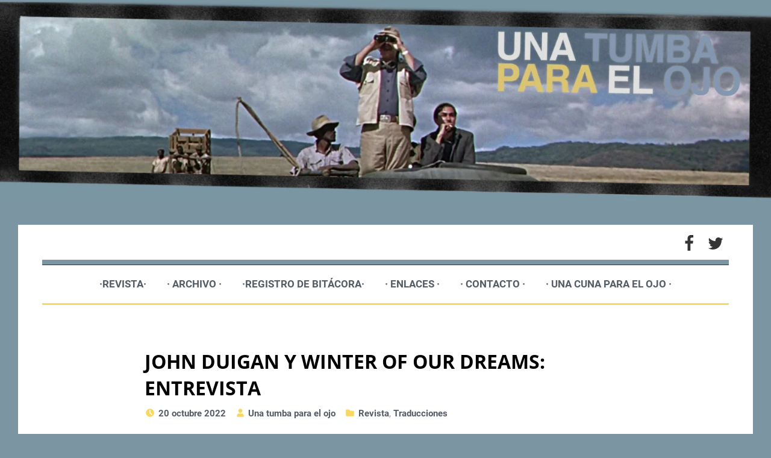

--- FILE ---
content_type: text/html; charset=UTF-8
request_url: https://unatumbaparaelojo.com/?tag=dimboola
body_size: 24262
content:
<!DOCTYPE html>
<html lang="es">

<head>
<meta charset="UTF-8">
<meta name="viewport" content="width=device-width, initial-scale=1">
<link rel="profile" href="http://gmpg.org/xfn/11">

<title>Dimboola &#8211; UNA TUMBA PARA EL OJO</title>
<meta name='robots' content='max-image-preview:large' />
<link rel='dns-prefetch' href='//www.googletagmanager.com' />
<link rel="alternate" type="application/rss+xml" title="UNA TUMBA PARA EL OJO &raquo; Feed" href="https://unatumbaparaelojo.com/?feed=rss2" />
<link rel="alternate" type="application/rss+xml" title="UNA TUMBA PARA EL OJO &raquo; Feed de los comentarios" href="https://unatumbaparaelojo.com/?feed=comments-rss2" />
<link rel="alternate" type="application/rss+xml" title="UNA TUMBA PARA EL OJO &raquo; Etiqueta Dimboola del feed" href="https://unatumbaparaelojo.com/?feed=rss2&#038;tag=dimboola" />
<script type="text/javascript">
/* <![CDATA[ */
window._wpemojiSettings = {"baseUrl":"https:\/\/s.w.org\/images\/core\/emoji\/15.0.3\/72x72\/","ext":".png","svgUrl":"https:\/\/s.w.org\/images\/core\/emoji\/15.0.3\/svg\/","svgExt":".svg","source":{"concatemoji":"https:\/\/unatumbaparaelojo.com\/wp-includes\/js\/wp-emoji-release.min.js?ver=6.6.4"}};
/*! This file is auto-generated */
!function(i,n){var o,s,e;function c(e){try{var t={supportTests:e,timestamp:(new Date).valueOf()};sessionStorage.setItem(o,JSON.stringify(t))}catch(e){}}function p(e,t,n){e.clearRect(0,0,e.canvas.width,e.canvas.height),e.fillText(t,0,0);var t=new Uint32Array(e.getImageData(0,0,e.canvas.width,e.canvas.height).data),r=(e.clearRect(0,0,e.canvas.width,e.canvas.height),e.fillText(n,0,0),new Uint32Array(e.getImageData(0,0,e.canvas.width,e.canvas.height).data));return t.every(function(e,t){return e===r[t]})}function u(e,t,n){switch(t){case"flag":return n(e,"\ud83c\udff3\ufe0f\u200d\u26a7\ufe0f","\ud83c\udff3\ufe0f\u200b\u26a7\ufe0f")?!1:!n(e,"\ud83c\uddfa\ud83c\uddf3","\ud83c\uddfa\u200b\ud83c\uddf3")&&!n(e,"\ud83c\udff4\udb40\udc67\udb40\udc62\udb40\udc65\udb40\udc6e\udb40\udc67\udb40\udc7f","\ud83c\udff4\u200b\udb40\udc67\u200b\udb40\udc62\u200b\udb40\udc65\u200b\udb40\udc6e\u200b\udb40\udc67\u200b\udb40\udc7f");case"emoji":return!n(e,"\ud83d\udc26\u200d\u2b1b","\ud83d\udc26\u200b\u2b1b")}return!1}function f(e,t,n){var r="undefined"!=typeof WorkerGlobalScope&&self instanceof WorkerGlobalScope?new OffscreenCanvas(300,150):i.createElement("canvas"),a=r.getContext("2d",{willReadFrequently:!0}),o=(a.textBaseline="top",a.font="600 32px Arial",{});return e.forEach(function(e){o[e]=t(a,e,n)}),o}function t(e){var t=i.createElement("script");t.src=e,t.defer=!0,i.head.appendChild(t)}"undefined"!=typeof Promise&&(o="wpEmojiSettingsSupports",s=["flag","emoji"],n.supports={everything:!0,everythingExceptFlag:!0},e=new Promise(function(e){i.addEventListener("DOMContentLoaded",e,{once:!0})}),new Promise(function(t){var n=function(){try{var e=JSON.parse(sessionStorage.getItem(o));if("object"==typeof e&&"number"==typeof e.timestamp&&(new Date).valueOf()<e.timestamp+604800&&"object"==typeof e.supportTests)return e.supportTests}catch(e){}return null}();if(!n){if("undefined"!=typeof Worker&&"undefined"!=typeof OffscreenCanvas&&"undefined"!=typeof URL&&URL.createObjectURL&&"undefined"!=typeof Blob)try{var e="postMessage("+f.toString()+"("+[JSON.stringify(s),u.toString(),p.toString()].join(",")+"));",r=new Blob([e],{type:"text/javascript"}),a=new Worker(URL.createObjectURL(r),{name:"wpTestEmojiSupports"});return void(a.onmessage=function(e){c(n=e.data),a.terminate(),t(n)})}catch(e){}c(n=f(s,u,p))}t(n)}).then(function(e){for(var t in e)n.supports[t]=e[t],n.supports.everything=n.supports.everything&&n.supports[t],"flag"!==t&&(n.supports.everythingExceptFlag=n.supports.everythingExceptFlag&&n.supports[t]);n.supports.everythingExceptFlag=n.supports.everythingExceptFlag&&!n.supports.flag,n.DOMReady=!1,n.readyCallback=function(){n.DOMReady=!0}}).then(function(){return e}).then(function(){var e;n.supports.everything||(n.readyCallback(),(e=n.source||{}).concatemoji?t(e.concatemoji):e.wpemoji&&e.twemoji&&(t(e.twemoji),t(e.wpemoji)))}))}((window,document),window._wpemojiSettings);
/* ]]> */
</script>

<link rel='stylesheet' id='mercia-custom-fonts-css' href='https://unatumbaparaelojo.com/wp-content/themes/mercia/assets/css/custom-fonts.css?ver=20180413' type='text/css' media='all' />
<style id='wp-emoji-styles-inline-css' type='text/css'>

	img.wp-smiley, img.emoji {
		display: inline !important;
		border: none !important;
		box-shadow: none !important;
		height: 1em !important;
		width: 1em !important;
		margin: 0 0.07em !important;
		vertical-align: -0.1em !important;
		background: none !important;
		padding: 0 !important;
	}
</style>
<link rel='stylesheet' id='wp-block-library-css' href='https://unatumbaparaelojo.com/wp-includes/css/dist/block-library/style.min.css?ver=6.6.4' type='text/css' media='all' />
<style id='classic-theme-styles-inline-css' type='text/css'>
/*! This file is auto-generated */
.wp-block-button__link{color:#fff;background-color:#32373c;border-radius:9999px;box-shadow:none;text-decoration:none;padding:calc(.667em + 2px) calc(1.333em + 2px);font-size:1.125em}.wp-block-file__button{background:#32373c;color:#fff;text-decoration:none}
</style>
<style id='global-styles-inline-css' type='text/css'>
:root{--wp--preset--aspect-ratio--square: 1;--wp--preset--aspect-ratio--4-3: 4/3;--wp--preset--aspect-ratio--3-4: 3/4;--wp--preset--aspect-ratio--3-2: 3/2;--wp--preset--aspect-ratio--2-3: 2/3;--wp--preset--aspect-ratio--16-9: 16/9;--wp--preset--aspect-ratio--9-16: 9/16;--wp--preset--color--black: #353535;--wp--preset--color--cyan-bluish-gray: #abb8c3;--wp--preset--color--white: #ffffff;--wp--preset--color--pale-pink: #f78da7;--wp--preset--color--vivid-red: #cf2e2e;--wp--preset--color--luminous-vivid-orange: #ff6900;--wp--preset--color--luminous-vivid-amber: #fcb900;--wp--preset--color--light-green-cyan: #7bdcb5;--wp--preset--color--vivid-green-cyan: #00d084;--wp--preset--color--pale-cyan-blue: #8ed1fc;--wp--preset--color--vivid-cyan-blue: #0693e3;--wp--preset--color--vivid-purple: #9b51e0;--wp--preset--color--primary: #3377bb;--wp--preset--color--light-gray: #f0f0f0;--wp--preset--color--dark-gray: #777777;--wp--preset--gradient--vivid-cyan-blue-to-vivid-purple: linear-gradient(135deg,rgba(6,147,227,1) 0%,rgb(155,81,224) 100%);--wp--preset--gradient--light-green-cyan-to-vivid-green-cyan: linear-gradient(135deg,rgb(122,220,180) 0%,rgb(0,208,130) 100%);--wp--preset--gradient--luminous-vivid-amber-to-luminous-vivid-orange: linear-gradient(135deg,rgba(252,185,0,1) 0%,rgba(255,105,0,1) 100%);--wp--preset--gradient--luminous-vivid-orange-to-vivid-red: linear-gradient(135deg,rgba(255,105,0,1) 0%,rgb(207,46,46) 100%);--wp--preset--gradient--very-light-gray-to-cyan-bluish-gray: linear-gradient(135deg,rgb(238,238,238) 0%,rgb(169,184,195) 100%);--wp--preset--gradient--cool-to-warm-spectrum: linear-gradient(135deg,rgb(74,234,220) 0%,rgb(151,120,209) 20%,rgb(207,42,186) 40%,rgb(238,44,130) 60%,rgb(251,105,98) 80%,rgb(254,248,76) 100%);--wp--preset--gradient--blush-light-purple: linear-gradient(135deg,rgb(255,206,236) 0%,rgb(152,150,240) 100%);--wp--preset--gradient--blush-bordeaux: linear-gradient(135deg,rgb(254,205,165) 0%,rgb(254,45,45) 50%,rgb(107,0,62) 100%);--wp--preset--gradient--luminous-dusk: linear-gradient(135deg,rgb(255,203,112) 0%,rgb(199,81,192) 50%,rgb(65,88,208) 100%);--wp--preset--gradient--pale-ocean: linear-gradient(135deg,rgb(255,245,203) 0%,rgb(182,227,212) 50%,rgb(51,167,181) 100%);--wp--preset--gradient--electric-grass: linear-gradient(135deg,rgb(202,248,128) 0%,rgb(113,206,126) 100%);--wp--preset--gradient--midnight: linear-gradient(135deg,rgb(2,3,129) 0%,rgb(40,116,252) 100%);--wp--preset--font-size--small: 13px;--wp--preset--font-size--medium: 20px;--wp--preset--font-size--large: 36px;--wp--preset--font-size--x-large: 42px;--wp--preset--spacing--20: 0.44rem;--wp--preset--spacing--30: 0.67rem;--wp--preset--spacing--40: 1rem;--wp--preset--spacing--50: 1.5rem;--wp--preset--spacing--60: 2.25rem;--wp--preset--spacing--70: 3.38rem;--wp--preset--spacing--80: 5.06rem;--wp--preset--shadow--natural: 6px 6px 9px rgba(0, 0, 0, 0.2);--wp--preset--shadow--deep: 12px 12px 50px rgba(0, 0, 0, 0.4);--wp--preset--shadow--sharp: 6px 6px 0px rgba(0, 0, 0, 0.2);--wp--preset--shadow--outlined: 6px 6px 0px -3px rgba(255, 255, 255, 1), 6px 6px rgba(0, 0, 0, 1);--wp--preset--shadow--crisp: 6px 6px 0px rgba(0, 0, 0, 1);}:where(.is-layout-flex){gap: 0.5em;}:where(.is-layout-grid){gap: 0.5em;}body .is-layout-flex{display: flex;}.is-layout-flex{flex-wrap: wrap;align-items: center;}.is-layout-flex > :is(*, div){margin: 0;}body .is-layout-grid{display: grid;}.is-layout-grid > :is(*, div){margin: 0;}:where(.wp-block-columns.is-layout-flex){gap: 2em;}:where(.wp-block-columns.is-layout-grid){gap: 2em;}:where(.wp-block-post-template.is-layout-flex){gap: 1.25em;}:where(.wp-block-post-template.is-layout-grid){gap: 1.25em;}.has-black-color{color: var(--wp--preset--color--black) !important;}.has-cyan-bluish-gray-color{color: var(--wp--preset--color--cyan-bluish-gray) !important;}.has-white-color{color: var(--wp--preset--color--white) !important;}.has-pale-pink-color{color: var(--wp--preset--color--pale-pink) !important;}.has-vivid-red-color{color: var(--wp--preset--color--vivid-red) !important;}.has-luminous-vivid-orange-color{color: var(--wp--preset--color--luminous-vivid-orange) !important;}.has-luminous-vivid-amber-color{color: var(--wp--preset--color--luminous-vivid-amber) !important;}.has-light-green-cyan-color{color: var(--wp--preset--color--light-green-cyan) !important;}.has-vivid-green-cyan-color{color: var(--wp--preset--color--vivid-green-cyan) !important;}.has-pale-cyan-blue-color{color: var(--wp--preset--color--pale-cyan-blue) !important;}.has-vivid-cyan-blue-color{color: var(--wp--preset--color--vivid-cyan-blue) !important;}.has-vivid-purple-color{color: var(--wp--preset--color--vivid-purple) !important;}.has-black-background-color{background-color: var(--wp--preset--color--black) !important;}.has-cyan-bluish-gray-background-color{background-color: var(--wp--preset--color--cyan-bluish-gray) !important;}.has-white-background-color{background-color: var(--wp--preset--color--white) !important;}.has-pale-pink-background-color{background-color: var(--wp--preset--color--pale-pink) !important;}.has-vivid-red-background-color{background-color: var(--wp--preset--color--vivid-red) !important;}.has-luminous-vivid-orange-background-color{background-color: var(--wp--preset--color--luminous-vivid-orange) !important;}.has-luminous-vivid-amber-background-color{background-color: var(--wp--preset--color--luminous-vivid-amber) !important;}.has-light-green-cyan-background-color{background-color: var(--wp--preset--color--light-green-cyan) !important;}.has-vivid-green-cyan-background-color{background-color: var(--wp--preset--color--vivid-green-cyan) !important;}.has-pale-cyan-blue-background-color{background-color: var(--wp--preset--color--pale-cyan-blue) !important;}.has-vivid-cyan-blue-background-color{background-color: var(--wp--preset--color--vivid-cyan-blue) !important;}.has-vivid-purple-background-color{background-color: var(--wp--preset--color--vivid-purple) !important;}.has-black-border-color{border-color: var(--wp--preset--color--black) !important;}.has-cyan-bluish-gray-border-color{border-color: var(--wp--preset--color--cyan-bluish-gray) !important;}.has-white-border-color{border-color: var(--wp--preset--color--white) !important;}.has-pale-pink-border-color{border-color: var(--wp--preset--color--pale-pink) !important;}.has-vivid-red-border-color{border-color: var(--wp--preset--color--vivid-red) !important;}.has-luminous-vivid-orange-border-color{border-color: var(--wp--preset--color--luminous-vivid-orange) !important;}.has-luminous-vivid-amber-border-color{border-color: var(--wp--preset--color--luminous-vivid-amber) !important;}.has-light-green-cyan-border-color{border-color: var(--wp--preset--color--light-green-cyan) !important;}.has-vivid-green-cyan-border-color{border-color: var(--wp--preset--color--vivid-green-cyan) !important;}.has-pale-cyan-blue-border-color{border-color: var(--wp--preset--color--pale-cyan-blue) !important;}.has-vivid-cyan-blue-border-color{border-color: var(--wp--preset--color--vivid-cyan-blue) !important;}.has-vivid-purple-border-color{border-color: var(--wp--preset--color--vivid-purple) !important;}.has-vivid-cyan-blue-to-vivid-purple-gradient-background{background: var(--wp--preset--gradient--vivid-cyan-blue-to-vivid-purple) !important;}.has-light-green-cyan-to-vivid-green-cyan-gradient-background{background: var(--wp--preset--gradient--light-green-cyan-to-vivid-green-cyan) !important;}.has-luminous-vivid-amber-to-luminous-vivid-orange-gradient-background{background: var(--wp--preset--gradient--luminous-vivid-amber-to-luminous-vivid-orange) !important;}.has-luminous-vivid-orange-to-vivid-red-gradient-background{background: var(--wp--preset--gradient--luminous-vivid-orange-to-vivid-red) !important;}.has-very-light-gray-to-cyan-bluish-gray-gradient-background{background: var(--wp--preset--gradient--very-light-gray-to-cyan-bluish-gray) !important;}.has-cool-to-warm-spectrum-gradient-background{background: var(--wp--preset--gradient--cool-to-warm-spectrum) !important;}.has-blush-light-purple-gradient-background{background: var(--wp--preset--gradient--blush-light-purple) !important;}.has-blush-bordeaux-gradient-background{background: var(--wp--preset--gradient--blush-bordeaux) !important;}.has-luminous-dusk-gradient-background{background: var(--wp--preset--gradient--luminous-dusk) !important;}.has-pale-ocean-gradient-background{background: var(--wp--preset--gradient--pale-ocean) !important;}.has-electric-grass-gradient-background{background: var(--wp--preset--gradient--electric-grass) !important;}.has-midnight-gradient-background{background: var(--wp--preset--gradient--midnight) !important;}.has-small-font-size{font-size: var(--wp--preset--font-size--small) !important;}.has-medium-font-size{font-size: var(--wp--preset--font-size--medium) !important;}.has-large-font-size{font-size: var(--wp--preset--font-size--large) !important;}.has-x-large-font-size{font-size: var(--wp--preset--font-size--x-large) !important;}
:where(.wp-block-post-template.is-layout-flex){gap: 1.25em;}:where(.wp-block-post-template.is-layout-grid){gap: 1.25em;}
:where(.wp-block-columns.is-layout-flex){gap: 2em;}:where(.wp-block-columns.is-layout-grid){gap: 2em;}
:root :where(.wp-block-pullquote){font-size: 1.5em;line-height: 1.6;}
</style>
<link rel='stylesheet' id='email-subscribers-css' href='https://unatumbaparaelojo.com/wp-content/plugins/email-subscribers/lite/public/css/email-subscribers-public.css?ver=5.6.3' type='text/css' media='all' />
<link rel='stylesheet' id='wp-pagenavi-css' href='https://unatumbaparaelojo.com/wp-content/plugins/wp-pagenavi/pagenavi-css.css?ver=2.70' type='text/css' media='all' />
<link rel='stylesheet' id='tag-groups-css-frontend-structure-css' href='https://unatumbaparaelojo.com/wp-content/plugins/tag-groups/assets/css/jquery-ui.structure.min.css?ver=2.0.2' type='text/css' media='all' />
<link rel='stylesheet' id='tag-groups-css-frontend-theme-css' href='https://unatumbaparaelojo.com/wp-content/plugins/tag-groups/assets/css/delta/jquery-ui.theme.min.css?ver=2.0.2' type='text/css' media='all' />
<link rel='stylesheet' id='tag-groups-css-frontend-css' href='https://unatumbaparaelojo.com/wp-content/plugins/tag-groups/assets/css/frontend.css?ver=2.0.2' type='text/css' media='all' />
<link rel='stylesheet' id='mercia-stylesheet-css' href='https://unatumbaparaelojo.com/wp-content/themes/mercia/style.css?ver=1.5.4' type='text/css' media='all' />
<style id='mercia-stylesheet-inline-css' type='text/css'>
.site-title, .site-description, .type-post .entry-footer .post-navigation { position: absolute; clip: rect(1px, 1px, 1px, 1px); width: 1px; height: 1px; overflow: hidden; }
</style>
<script type="text/javascript" src="https://unatumbaparaelojo.com/wp-includes/js/jquery/jquery.min.js?ver=3.7.1" id="jquery-core-js"></script>
<script type="text/javascript" src="https://unatumbaparaelojo.com/wp-includes/js/jquery/jquery-migrate.min.js?ver=3.4.1" id="jquery-migrate-js"></script>
<script type="text/javascript" src="https://unatumbaparaelojo.com/wp-content/plugins/save-as-pdf/restpack.js?ver=6.6.4" id="restpack-js"></script>
<script type="text/javascript" src="https://unatumbaparaelojo.com/wp-content/plugins/tag-groups/assets/js/frontend.js?ver=2.0.2" id="tag-groups-js-frontend-js"></script>
<script type="text/javascript" id="wp-statistics-tracker-js-extra">
/* <![CDATA[ */
var WP_Statistics_Tracker_Object = {"hitRequestUrl":"https:\/\/unatumbaparaelojo.com\/index.php?rest_route=%2Fwp-statistics%2Fv2%2Fhit&wp_statistics_hit_rest=yes&track_all=0&current_page_type=post_tag&current_page_id=668&search_query&page_uri=Lz90YWc9ZGltYm9vbGE","keepOnlineRequestUrl":"https:\/\/unatumbaparaelojo.com\/index.php?rest_route=%2Fwp-statistics%2Fv2%2Fonline&wp_statistics_hit_rest=yes&track_all=0&current_page_type=post_tag&current_page_id=668&search_query&page_uri=Lz90YWc9ZGltYm9vbGE","option":{"dntEnabled":true,"cacheCompatibility":false}};
/* ]]> */
</script>
<script type="text/javascript" src="https://unatumbaparaelojo.com/wp-content/plugins/wp-statistics/assets/js/tracker.js?ver=6.6.4" id="wp-statistics-tracker-js"></script>
<script type="text/javascript" id="mercia-jquery-navigation-js-extra">
/* <![CDATA[ */
var mercia_menu_title = "<svg class=\"icon icon-menu\" aria-hidden=\"true\" role=\"img\"> <use xlink:href=\"https:\/\/unatumbaparaelojo.com\/wp-content\/themes\/mercia\/assets\/icons\/genericons-neue.svg#menu\"><\/use> <\/svg>Menu";
/* ]]> */
</script>
<script type="text/javascript" src="https://unatumbaparaelojo.com/wp-content/themes/mercia/assets/js/navigation.js?ver=20171005" id="mercia-jquery-navigation-js"></script>
<script type="text/javascript" src="https://unatumbaparaelojo.com/wp-content/themes/mercia/assets/js/svgxuse.min.js?ver=1.2.4" id="svgxuse-js"></script>

<!-- Fragmento de código de la etiqueta de Google (gtag.js) añadida por Site Kit -->

<!-- Fragmento de código de Google Analytics añadido por Site Kit -->
<script type="text/javascript" src="https://www.googletagmanager.com/gtag/js?id=G-HQ1Y18CK1R" id="google_gtagjs-js" async></script>
<script type="text/javascript" id="google_gtagjs-js-after">
/* <![CDATA[ */
window.dataLayer = window.dataLayer || [];function gtag(){dataLayer.push(arguments);}
gtag("set","linker",{"domains":["unatumbaparaelojo.com"]});
gtag("js", new Date());
gtag("set", "developer_id.dZTNiMT", true);
gtag("config", "G-HQ1Y18CK1R");
/* ]]> */
</script>

<!-- Finalizar fragmento de código de la etiqueta de Google (gtags.js) añadida por Site Kit -->
<link rel="https://api.w.org/" href="https://unatumbaparaelojo.com/index.php?rest_route=/" /><link rel="alternate" title="JSON" type="application/json" href="https://unatumbaparaelojo.com/index.php?rest_route=/wp/v2/tags/668" /><link rel="EditURI" type="application/rsd+xml" title="RSD" href="https://unatumbaparaelojo.com/xmlrpc.php?rsd" />
<meta name="generator" content="WordPress 6.6.4" />
<meta name="generator" content="Site Kit by Google 1.124.0" /><style type="text/css" id="simple-css-output">.entry-title a:link, .entry-title a:visited { color: #000000; text-decoration: none; font-size: xx-large;}.entry-title { margin: 1em 0 0.2em; padding: 0; color: #7b95a2; -ms-word-wrap: break-word; word-wrap: break-word; font-family: 'Open Sans', Tahoma, Arial; line-height: 1.4;}.elementor-kit-120 h2 { line-height: 1.4;}.post-content { margin-bottom: 8em;}body, button, input, select, textarea { color: #000000; font-size: 15px; font-size: 0.9375rem; font-family: 'Roboto', Tahoma, Arial; line-height: 1.75;}.primary-navigation-wrap { position: relative; border-top: 8px solid #7b95a2; border-bottom: 3px solid #f9d861;}@media (max-width: 290px) { .main-navigation-menu a { padding: 0.75em 0.25em;  }}.main-navigation-menu { position: relative; justify-content: center; display: -webkit-box !important; display: -ms-flexbox !important; display: flex !important; -ms-flex-flow: row wrap; flex-flow: row wrap; border-top: none;}.main-navigation-menu { display: none; margin: 0; padding: 0; width: 100%; color: #353535; border-top: 1px solid #353535; list-style: none; font-size: 17px; font-size: 1.0625rem; font-family: 'Roboto', Tahoma, Arial; -webkit-box-orient: horizontal; -webkit-box-direction: normal;}.main-navigation-menu a:link, .main-navigation-menu a:visited { color: #555d66; font-weight: bold; text-decoration: none;}.entry-meta a:link, .entry-meta a:visited { color: #555d66; font-weight: bold;}.entry-meta span .icon { margin: 0.2em 0.3em 0 0; width: 18px; height: 18px; vertical-align: top; fill: #f9d861;}a:link, a:visited { color: #bfa443; }.site-footer { border-top: 5px solid rgb(249, 216, 97);}.page-title {display: none; }.search-form .search-submit { position: absolute; top: 0; right: 0; bottom: 0; padding: 0.6em 0.8em; border: none; background: #7b95a2;}.search-form .search-submit:hover,.search-form .search-submit:active { background: #f9d861;}.main-navigation-toggle:hover,.main-navigation-toggle:active {display: none; }.main-navigation-toggle .icon {display: none; }.main-navigation-toggle:hover .icon,.main-navigation-toggle:active .icon{display: none; }.main-navigation-toggle {display: none; }.site-info.site-footer { border-top: 1px solid rgba(0,0,0,0.15); }.site-footer .site-info {padding: 1em 0; font-size: 80%; text-align: center;}body, button, input, select, textarea { color: #000000; font-size: 16px; font-family: 'Roboto', Tahoma, Arial; line-height: 1.75;}button,input[type="button"],input[type="reset"],input[type="submit"] { margin: 0; padding: 0.6em 1em; border: none; background: #7b95a2; color: #fff; text-decoration: none; font-weight: bold; font-size: 16px; font-size: 1rem;}div.tag-groups-tag-list-tags{ font-size: 1.5rem;}.header-main { padding: 0.3em 0;} a:hover { color: #7b95a2;}.mercia-social-menu .social-icons-menu li a:hover .icon { fill: #7b95a2;}.archive-title { margin: 0; padding: 0; color: #353535; text-transform: uppercase; -ms-word-wrap: break-word; word-wrap: break-word; font-weight: bold; font-size: 17px; font-size: 1.0625rem; font-family: 'Open Sans', Tahoma, Arial; line-height: 1.4; display: none;}</style><!-- Analytics by WP Statistics v14.4.4 - https://wp-statistics.com/ -->

<!-- Metaetiquetas de Google AdSense añadidas por Site Kit -->
<meta name="google-adsense-platform-account" content="ca-host-pub-2644536267352236">
<meta name="google-adsense-platform-domain" content="sitekit.withgoogle.com">
<!-- Acabar con las metaetiquetas de Google AdSense añadidas por Site Kit -->
<style type="text/css" id="custom-background-css">
body.custom-background { background-color: #7b95a2; }
</style>
	<link rel="icon" href="https://unatumbaparaelojo.com/wp-content/uploads/2020/11/una-tumba-para-el-ojo-perfil-150x150.jpg" sizes="32x32" />
<link rel="icon" href="https://unatumbaparaelojo.com/wp-content/uploads/2020/11/una-tumba-para-el-ojo-perfil-300x300.jpg" sizes="192x192" />
<link rel="apple-touch-icon" href="https://unatumbaparaelojo.com/wp-content/uploads/2020/11/una-tumba-para-el-ojo-perfil-300x300.jpg" />
<meta name="msapplication-TileImage" content="https://unatumbaparaelojo.com/wp-content/uploads/2020/11/una-tumba-para-el-ojo-perfil-300x300.jpg" />
		<style type="text/css" id="wp-custom-css">
			@media only screen and (max-width: 480px) {
    body {
        font-size: 80%;
    }
}

.no-sidebar .site-content .content-area, .page-template-template-centered .site-content .content-area {
    margin: 0 auto;
    padding: 0;
    max-width: 800px;
    width: 100%;
}		</style>
			
</head>

<body class="archive tag tag-dimboola tag-668 custom-background wp-embed-responsive no-sidebar elementor-default elementor-kit-120">

	<a class="skip-link screen-reader-text" href="#content">Skip to content</a>

	
			<div id="headimg" class="header-image">

				<a href="https://unatumbaparaelojo.com/">
					<img src="https://unatumbaparaelojo.com/wp-content/uploads/2023/04/cropped-Nuevo-banner-Hatari2.png.webp" srcset="https://unatumbaparaelojo.com/wp-content/uploads/2023/04/cropped-Nuevo-banner-Hatari2.png.webp 2559w, https://unatumbaparaelojo.com/wp-content/uploads/2023/04/cropped-Nuevo-banner-Hatari2-300x78.png.webp 300w, https://unatumbaparaelojo.com/wp-content/uploads/2023/04/cropped-Nuevo-banner-Hatari2-1024x266.png.webp 1024w, https://unatumbaparaelojo.com/wp-content/uploads/2023/04/cropped-Nuevo-banner-Hatari2-768x199.png.webp 768w, https://unatumbaparaelojo.com/wp-content/uploads/2023/04/cropped-Nuevo-banner-Hatari2-1536x399.png.webp 1536w, https://unatumbaparaelojo.com/wp-content/uploads/2023/04/cropped-Nuevo-banner-Hatari2-2048x531.png.webp 2048w" width="2559" height="664" alt="UNA TUMBA PARA EL OJO">
				</a>

			</div>

		
	<div id="page" class="hfeed site">

		
		<header id="masthead" class="site-header clearfix" role="banner">

			<div class="header-main container clearfix">

				<div id="logo" class="site-branding clearfix">

					
			<p class="site-title"><a href="https://unatumbaparaelojo.com/" rel="home">UNA TUMBA PARA EL OJO</a></p>

							
			<p class="site-description">Revista de cine y crítica</p>

		
				</div><!-- .site-branding -->

				
	<div id="header-social-icons" class="header-social-menu mercia-social-menu clearfix">

		<ul id="menu-redes-sociales" class="social-icons-menu"><li id="menu-item-960" class="menu-item menu-item-type-custom menu-item-object-custom menu-item-960"><a title="Facebook" target="_blank" rel="noopener" href="https://www.facebook.com/unatumbaparaelojo"><span class="screen-reader-text">Facebook</span><svg class="icon icon-facebook" aria-hidden="true" role="img"> <use xlink:href="https://unatumbaparaelojo.com/wp-content/themes/mercia/assets/icons/social-icons.svg#icon-facebook"></use> </svg></a></li>
<li id="menu-item-994" class="menu-item menu-item-type-custom menu-item-object-custom menu-item-994"><a title="Twitter" target="_blank" rel="noopener" href="https://twitter.com/una_ojo"><span class="screen-reader-text">Twitter</span><svg class="icon icon-twitter" aria-hidden="true" role="img"> <use xlink:href="https://unatumbaparaelojo.com/wp-content/themes/mercia/assets/icons/social-icons.svg#icon-twitter"></use> </svg></a></li>
</ul>
	</div>


			</div><!-- .header-main -->

			
<div id="main-navigation-wrap" class="primary-navigation-wrap">

	
	<nav id="main-navigation" class="primary-navigation navigation container clearfix" role="navigation">
		<ul id="menu-menu-principal" class="main-navigation-menu"><li id="menu-item-2815" class="menu-item menu-item-type-taxonomy menu-item-object-category menu-item-2815"><a title="Revista de cine UNA TUMBA PARA EL OJO" href="https://unatumbaparaelojo.com/?cat=367">·REVISTA·</a></li>
<li id="menu-item-30" class="menu-item menu-item-type-post_type menu-item-object-page menu-item-30"><a title="Archivador etiquetado de UNA TUMBA PARA EL OJO" href="https://unatumbaparaelojo.com/?page_id=17">· ARCHIVO ·</a></li>
<li id="menu-item-2816" class="menu-item menu-item-type-taxonomy menu-item-object-category menu-item-2816"><a title="Cine-diario de UNA TUMBA PARA EL OJO" href="https://unatumbaparaelojo.com/?cat=419">·REGISTRO DE BITÁCORA·</a></li>
<li id="menu-item-622" class="menu-item menu-item-type-post_type menu-item-object-page menu-item-622"><a title="Enlaces de interés" href="https://unatumbaparaelojo.com/?page_id=619">· ENLACES ·</a></li>
<li id="menu-item-29" class="menu-item menu-item-type-post_type menu-item-object-page menu-item-29"><a title="Contacta con UNA TUMBA PARA EL OJO" href="https://unatumbaparaelojo.com/?page_id=16">· CONTACTO ·</a></li>
<li id="menu-item-6388" class="menu-item menu-item-type-custom menu-item-object-custom menu-item-6388"><a href="https://unacunaparaelojo.com/">· UNA CUNA PARA EL OJO ·</a></li>
</ul>	</nav><!-- #main-navigation -->

</div>
		</header><!-- #masthead -->

		

	<div id="content" class="site-content container clearfix">

		<section id="primary" class="content-archive content-area">
			<main id="main" class="site-main" role="main">

			
				<header class="page-header">

					<h1 class="archive-title">Etiqueta: <span>Dimboola</span></h1>					
				</header><!-- .page-header -->

				<div class="post-wrapper">

				
<article id="post-4228" class="post-4228 post type-post status-publish format-standard hentry category-revista category-traducciones tag-dimboola tag-john-duigan tag-mouth-to-mouth tag-winter-of-our-dreams">

	
	<div class="post-content">

		<header class="entry-header">

			<h2 class="entry-title"><a href="https://unatumbaparaelojo.com/?p=4228" rel="bookmark">JOHN DUIGAN Y WINTER OF OUR DREAMS: ENTREVISTA</a></h2>
			<div class="entry-meta"><span class="meta-date"><svg class="icon icon-time" aria-hidden="true" role="img"> <use xlink:href="https://unatumbaparaelojo.com/wp-content/themes/mercia/assets/icons/genericons-neue.svg#time"></use> </svg><a href="https://unatumbaparaelojo.com/?p=4228" title="09:00" rel="bookmark"><time class="entry-date published updated" datetime="2022-10-20T09:00:50+00:00">20 octubre 2022</time></a></span><span class="meta-author"> <svg class="icon icon-user" aria-hidden="true" role="img"> <use xlink:href="https://unatumbaparaelojo.com/wp-content/themes/mercia/assets/icons/genericons-neue.svg#user"></use> </svg><span class="author vcard"><a class="url fn n" href="https://unatumbaparaelojo.com/?author=1" title="View all posts by Una tumba para el ojo" rel="author">Una tumba para el ojo</a></span></span><span class="meta-category"> <svg class="icon icon-category" aria-hidden="true" role="img"> <use xlink:href="https://unatumbaparaelojo.com/wp-content/themes/mercia/assets/icons/genericons-neue.svg#category"></use> </svg><a href="https://unatumbaparaelojo.com/?cat=367" rel="category">Revista</a>, <a href="https://unatumbaparaelojo.com/?cat=23" rel="category">Traducciones</a></span></div>
		</header><!-- .entry-header -->

		<div class="entry-content clearfix">
			<p><strong>ESPECIAL JOHN DUIGAN</strong></p>
<p><a href="https://unatumbaparaelojo.com/?p=3809">Lawn Dogs (1997)</a><br />
<a href="https://unatumbaparaelojo.com/?p=4203">Winter of Our Dreams (1981)</a><br />
<a href="https://unatumbaparaelojo.com/?p=4228">John Duigan y Winter of Our Dreams – Entrevista</a><br />
<a href="https://unatumbaparaelojo.com/?p=4356">Romero: Dos visiones</a><br />
<a href="https://unatumbaparaelojo.com/?p=4233">Careless Love (2012)</a></p>
<p align="justify"><strong>“John Duigan and <em>Winter of Our Dreams”</em></strong> (Scott Murray), en <em>Cinema Papers</em> (julio-agosto de 1981, nº 33, págs. 227-229 y 299).</p>
<figure id="attachment_4380" aria-describedby="caption-attachment-4380" style="width: 840px" class="wp-caption aligncenter"><img fetchpriority="high" decoding="async" src="https://unatumbaparaelojo.com/wp-content/uploads/2022/10/John-Duigan-y-Tom-Cowan-durante-el-rodaje-de-Mouth-to-Mouth-1024x563.jpg" alt="Tom-Cowan-junto-a-John-Duigan-durante-el-rodaje-de-Mouth-to-Mouth" width="840" height="462" class="size-large wp-image-4380" srcset="https://unatumbaparaelojo.com/wp-content/uploads/2022/10/John-Duigan-y-Tom-Cowan-durante-el-rodaje-de-Mouth-to-Mouth-1024x563.jpg 1024w, https://unatumbaparaelojo.com/wp-content/uploads/2022/10/John-Duigan-y-Tom-Cowan-durante-el-rodaje-de-Mouth-to-Mouth-300x165.jpg 300w, https://unatumbaparaelojo.com/wp-content/uploads/2022/10/John-Duigan-y-Tom-Cowan-durante-el-rodaje-de-Mouth-to-Mouth-768x422.jpg 768w, https://unatumbaparaelojo.com/wp-content/uploads/2022/10/John-Duigan-y-Tom-Cowan-durante-el-rodaje-de-Mouth-to-Mouth-1536x844.jpg 1536w, https://unatumbaparaelojo.com/wp-content/uploads/2022/10/John-Duigan-y-Tom-Cowan-durante-el-rodaje-de-Mouth-to-Mouth-2048x1125.jpg 2048w" sizes="(max-width: 840px) 100vw, 840px" /><figcaption id="caption-attachment-4380" class="wp-caption-text">Tom Cowan, director de fotografía, junto a John Duigan durante el rodaje de <em>Mouth to Mouth</em> (1978)</figcaption></figure>
<p>&nbsp;</p>
<p align="justify">El premiado director de <em>Mouth to Mouth</em> (1978) conversa con Scott Murray acerca de las decepciones de <em>Dimboola</em> (1979) y el éxito anticipado de su próximo proyecto, <em>Winter of Ours Dreams</em> (1981), protagonizado por Judy Davis y Bryan Brown.</p>
<p><strong><em><u>DIMBOOLA</em></u></em></strong></p>
<p align="justify"><strong>En retrospectiva, ¿cómo te sientes acerca de <em>Dimboola</em>?</strong></p>
<p align="justify"><em>Dimboola</em> confirmó en mí el deseo de trabajar en proyectos en los que escriba, o sobre los que tenga control final sobre el guion. Un problema importante con el filme fue que Jack Hibberd, el guionista, y yo teníamos conceptos diferentes. Habría sido mejor si alguien hubiese llegado y tomado control de la dirección, apegándose más al concepto de Jack, o si Jack liberase el control y yo lo hubiera hecho más mío. Comprensiblemente, como autor de la obra de teatro original, se resistió a hacer eso y terminamos haciendo concesiones.<br />
&nbsp;&nbsp;&nbsp;&nbsp;&nbsp;&nbsp;&nbsp;&nbsp;&nbsp;&nbsp;De todos modos, no comparto algunas de las reservas de los críticos acerca del filme. Siento que se acercaron a él con expectativas heredadas y no se permitieron aceptar las convenciones bajo las cuales operaba. Por ejemplo, fue ampliamente criticado por su teatralidad. Ciertamente, era <em>larger than life</em>, de la misma manera que las interpretaciones son a veces <em>larger than life </em>en filmes de ultramar, como aquellos de Federico Fellini. Pero eso era requerido por la escritura de Jack.<br />
&nbsp;&nbsp;&nbsp;&nbsp;&nbsp;&nbsp;&nbsp;&nbsp;&nbsp;&nbsp;Si tienes líneas como: “Australia se parece a dos nalgas geriátricas, es la grupa subterránea del mundo, como quien dice ─de ahí la pasión australiana por el filete”, no puedes hacer que se reciten naturalmente. Yo estaba pidiendo un nivel de interpretación elevada del reparto que coincidiera con el guion ─a los actores no se les debe culpar por cualquier exceso. De hecho, pienso que hubo unas cuantas grandes interpretaciones.</p>
<p align="justify"><strong>¿Crees que la percepción crítica errónea fue compartida con la audiencia?</strong></p>
<p align="justify">La reacción de la audiencia fue extremadamente positiva durante las proyecciones antes de su lanzamiento. La distribuidora, GUO, se encontraba optimista acerca de sus posibilidades.</p>
<p align="justify"><strong>Por lo tanto, ¿fueron los críticos los que influenciaron a la audiencia?</strong></p>
<p align="justify">Es una cuestión de grado. A ciertos filmes del extranjero les es dada una acumulación de publicidad tan gigante que triunfan independientemente de cómo los críticos reaccionen. A los filmes australianos que han tenido buenas recepciones críticas en el extranjero, por ejemplo, les ha ido casi invariablemente muy bien aquí.</p>
<p align="justify"><strong>¿Cuán difícil es para los cineastas australianos experimentar?</strong></p>
<p align="justify">Si estás haciendo algo radicalmente diferente, harías bien en airear el filme en festivales extranjeros para intentar acumular una buena reacción crítica antes de que el filme se estrene aquí. Esto luego señalaría a los críticos en la dirección correcta. También, el público es indudablemente impresionable por la aclamación extranjera.</p>
<p align="justify"><strong>Aparte de tu resolución de hacer tus propios guiones en el futuro, ¿qué más te llevaste de <em>Dimboola</em>?</strong></p>
<p align="justify">Cuando haces un filme que fracasa, necesitas intentar y separarte a ti mismo como persona del fracaso del filme en su conjunto. Como director del filme, legítimamente recibí mucha de la culpa. Ciertamente cometí un número de errores y cálculos erróneos que contribuyeron a su fracaso. Por otro lado, no te puedes tomar una paliza crítica como algo demasiado personal, de lo contrario, te convertirás en alguien amargado y paranoico bastante rápidamente. </p>
<p align="justify"><strong>¿Por qué te ha llevado tres años hacer un filme después de <em>Dimboola</em>?</strong></p>
<p align="justify">Lo intenté con un número de proyectos, algunos de los cuales estaba preparando ya antes de que se me acercasen para hacer <em>Dimboola</em>. Envié algunos guiones después de que <em>Dimboola </em>estuviera terminada, pero supongo que el filme fue dañino para su recepción.<br />
&nbsp;&nbsp;&nbsp;&nbsp;&nbsp;&nbsp;&nbsp;&nbsp;&nbsp;&nbsp;Generalmente, los guiones trataban sobre temas políticos. Uno de ellos versaba sobre la épica de la violencia como arma política en las democracias occidentales avanzadas. Contaba la historia de una mujer que había estado involucrada en grupos como la Fracción del Ejército Rojo en Alemania, y que había llegado a Australia con un pasaporte falso después de que su amante fuese asesinado cuando una bomba que estaban colocando explotó prematuramente.<br />
&nbsp;&nbsp;&nbsp;&nbsp;&nbsp;&nbsp;&nbsp;&nbsp;&nbsp;&nbsp;La mujer era alguien que ya no creía en la utilidad o la validez épica de esa especie de táctica en la circunstancia particular de una democracia occidental próspera. Por lo tanto, estaba abrumada por haber participado en una acción que ahora consideraba inmoral, pero que había resultado en la muerte de alguien a quien amaba. Sin embargo, a pesar de esto, todavía estaba buscando una forma alternativa de expresión política.<br />
&nbsp;&nbsp;&nbsp;&nbsp;&nbsp;&nbsp;&nbsp;&nbsp;&nbsp;&nbsp;Ese era un proyecto para el cual fui incapaz de conseguir dinero. Se lo envié a un conjunto de órganos fílmicos e hice un buen acopio de versiones.</p>
<p align="justify"><strong>¿Hay algún tipo de resistencia a la hora de hacer filmes sobre problemas políticos?</strong></p>
<p align="justify">Sí. No obstante, generalmente esta reticencia de los cuerpos del gobierno es expresada en términos tales como decir que el filme no es “comercialmente viable”. Pero había preparado el presupuesto a medida en una escala a lo <em>Mouth to Mouth</em>. Con ventas en Europa y un estreno moderado y ventas para televisión en Australia, habría recuperado el dinero. Así que no acepté ese argumento como legítimo.<br />
&nbsp;&nbsp;&nbsp;&nbsp;&nbsp;&nbsp;&nbsp;&nbsp;&nbsp;&nbsp;Tenía otro guion que trataba sobre una vivienda comunal luchando contra un concejo municipal que quería derribar un edificio en su calle. El edificio estaba siendo utilizado como un lugar de encuentro por un grupo de pensionistas y la juventud en el área como una sala de baile. Ese era otro filme de bajo presupuesto y también infructuoso a la hora de encontrar fondos.<br />
&nbsp;&nbsp;&nbsp;&nbsp;&nbsp;&nbsp;&nbsp;&nbsp;&nbsp;&nbsp;Luego, había un guion acerca del uranio que era un filme político más explícito. Hubo un periodo en que estaba desarrollando y escribiendo un conjunto de guiones. En total, presenté veinte solicitudes a varios cuerpos antes de que aceptasen <em>Winter of Our Dreams</em>.</p>
<p align="justify"><strong>Durante este periodo, dejaste Melbourne por Sídney. ¿Por qué este desplazamiento?</strong></p>
<p align="justify">Sentí que había estado viviendo en Melbourne el tiempo suficiente. Quería un cambio y pensé en Sidney porque me gusta la playa. Hay beneficios adicionales, por supuesto, como el hecho de que los laboratorios y la mayoría de los servicios de alquiler de equipo se encuentren en Sídney. Las localizaciones son también variadas y Sídney es una ciudad más fotogénica que Melbourne.</p>
<p align="justify"><strong>No sentiste ninguna presión como cineasta al desplazarte a Sídney porque es más el centro de la industria&#8230;</strong></p>
<p align="justify">Sí, probablemente fue así. La Australian Film Commission está aquí, y la New South Wales Film Corporation tiene un presupuesto mucho más grande que la Victorian Film Corporation. Esas cosas marcan una diferencia. También hay muchos más actores y técnicos aquí.<br />
&nbsp;&nbsp;&nbsp;&nbsp;&nbsp;&nbsp;&nbsp;&nbsp;&nbsp;&nbsp;Creo que habrá una tendencia a centralizar en Sídney. En la mayoría de los países probablemente hay solo un gran centro de filmación. En EUA, la mayoría tiene lugar en Los Ángeles, aunque una cierta cantidad ocurre en Nueva York.</p>
<p align="justify"><strong><em><u>WINTER OF OUR DREAMS</u></em></strong></p>
<figure id="attachment_4383" aria-describedby="caption-attachment-4383" style="width: 1200px" class="wp-caption aligncenter"><img decoding="async" src="https://unatumbaparaelojo.com/wp-content/uploads/2022/10/John-Duigan-junto-a-Judy-Davis-durante-el-rodaje-de-Winter-of-Our-Dreams-1981.jpg.webp" alt="John-Duigan-junto-a-Judy-Davis-durante-el-rodaje-de-Winter-of-Our-Dreams-(1981)" width="1200" height="792" class="size-full wp-image-4383" srcset="https://unatumbaparaelojo.com/wp-content/uploads/2022/10/John-Duigan-junto-a-Judy-Davis-durante-el-rodaje-de-Winter-of-Our-Dreams-1981.jpg.webp 1200w, https://unatumbaparaelojo.com/wp-content/uploads/2022/10/John-Duigan-junto-a-Judy-Davis-durante-el-rodaje-de-Winter-of-Our-Dreams-1981-300x198.jpg.webp 300w, https://unatumbaparaelojo.com/wp-content/uploads/2022/10/John-Duigan-junto-a-Judy-Davis-durante-el-rodaje-de-Winter-of-Our-Dreams-1981-1024x676.jpg.webp 1024w, https://unatumbaparaelojo.com/wp-content/uploads/2022/10/John-Duigan-junto-a-Judy-Davis-durante-el-rodaje-de-Winter-of-Our-Dreams-1981-768x507.jpg.webp 768w" sizes="(max-width: 1200px) 100vw, 1200px" /><figcaption id="caption-attachment-4383" class="wp-caption-text">John Duigan junto a Judy Davis durante el rodaje de <em>Winter of Our Dreams</em> (1981)</figcaption></figure>
<p align="justify"><strong>¿Sobre qué trata <em>Winter of Our Dreams</em>?</strong></p>
<p align="justify">Trata acerca de la relación entre una prostituta y el propietario de una tienda de libros especializada, cuyas vidas se juntan por el suicidio de Lisa, una amiga mutua. El propietario de la tienda, Rob (Bryan Brown), era un líder estudiantil radical en los tardíos sesenta. Y Lisa, su novia durante aquellos días.<br />
&nbsp;&nbsp;&nbsp;&nbsp;&nbsp;&nbsp;&nbsp;&nbsp;&nbsp;&nbsp;En el curso de sus investigaciones, él conoce a Lou, una prostituta de Kings Cross, interpretada por Judy Davis. Lou había sido más o menos adoptada por Lisa en los últimos años de su vida, Lisa viendo en Lou a alguien que estaba siguiendo sus pasos.<br />
&nbsp;&nbsp;&nbsp;&nbsp;&nbsp;&nbsp;&nbsp;&nbsp;&nbsp;&nbsp;El filme entonces sigue la relación entre Rob y Lou y contrasta sus modos de vida. Lou tiene el diario que Lisa mantuvo de su relación con Rob diez años antes. Cuanto más lo lee Lou, más se identifica con Lisa y más su relación con Rob empieza a paralelizar la relación anterior. Rob es entonces confrontado indirectamente por las memorias de Lisa y el tipo de persona que era diez años atrás.<br />
&nbsp;&nbsp;&nbsp;&nbsp;&nbsp;&nbsp;&nbsp;&nbsp;&nbsp;&nbsp;En realidad, <em>Winter of Our Dreams </em>deriva de algunos de esos guiones tempranos. El personaje masculino, por ejemplo, está indirectamente relacionado con uno de los personajes en el guion del terrorismo. La cosa obtuvo un avance en otro guion que estaba escribiendo. Decidí que el personaje femenino principal debería morir al principio del filme, y que su presencia, o mejor dicho su muerte, sería el gatillo para los sucesos que luego acaecerían.</p>
<p align="justify"><strong>Parece haber una continuidad de caracterización en tu obra. Algunas personas, por ejemplo, ven en la Lou de <em>Winter of Our Dreams</em> muchas similitudes con la Carrie de <em>Mouth to Mouth</em>. ¿Es esta continuidad intencional?</strong></p>
<p align="justify">Ambas son <em>outsiders</em> viviendo en el borde de la sociedad, pero por lo demás la similitud entre ellas se traduce solamente en términos de cómo se ganan la vida. Carrie estaba empezando a trabajar en salones de masaje en <em>Mouth to Mouth </em>─aunque esa era una parte pequeña del lienzo del filme─ y Lou es una prostituta. Así, hay esa conexión ocupacional.<br />
&nbsp;&nbsp;&nbsp;&nbsp;&nbsp;&nbsp;&nbsp;&nbsp;&nbsp;&nbsp;Pero en términos de sus personajes, pienso que son bastante diferentes. Carrie tenía un sentido más fuerte de autopreservación y autorientación. Lou es más un mosaico de partes y piezas de comportamiento que ella ha observado en gente que le ha impresionado. Ella solda estos elementos en un todo amorfo y fluctuante. Carrie es más consistente y más dirigida por sus ambiciones. Acabaría de modo muy diferente a Lou, simplemente en términos del tipo de persona que es.</p>
<p align="justify"><strong>En el guion de <em>Winter of Our Dreams</em>, las fuerzas sociales, políticas y económicas tienen menos influencia en los personajes que en tus otros filmes. Pareces más preocupado por la interacción personal…</strong></p>
<p align="justify">El comentario político en cines y libros puede tomar una variedad de formas. El guion que escribí acerca de la terrorista era obviamente bastante manifiesto en su acercamiento político. Este filme no lo veo menos político, aunque opere de una manera diferente.<br />
&nbsp;&nbsp;&nbsp;&nbsp;&nbsp;&nbsp;&nbsp;&nbsp;&nbsp;&nbsp;Lo que en parte estoy haciendo aquí es intentar examinar a miembros representativos de una generación que una vez fueron presuntamente radicales o que alguna vez prestaron compromisos de boquilla a ideas radicales, y ver hacia dónde se han dirigido. Por sus varias ventajas, tienen el mayor potencial para generar cambio social. Así que aunque el acercamiento es más indirecto no es menos político.</p>
<p align="justify"><strong>Hay mucho debate hoy en día acerca de si los radicales de los sesenta “se vendieron” o se dieron cuenta de que muchas de sus energías habían sido extraviadas, ya sea ideológicamente o pragmáticamente. Tu guion no parece tomar una postura firme…</strong></p>
<p align="justify">Es demasiado fácil decir simplemente que la gente que asistía a las moratorias se ha vendido. El tipo de impulso que una sociedad como la nuestra tiene hace que sea muy complicado evaluarlo con precisión para la gente dentro de él. Es difícil distanciarse uno mismo lo suficiente para hacer balance de lo que uno está haciendo con su propia vida. De un modo, los acontecimientos del filme hacen que Rob haga justo esto: es sucintamente dislocado de la corriente principal de su vida y vislumbra su dirección. Hay una gran diversidad de presiones involucradas, y sería demasiado simple condenarle de entrada.<br />
&nbsp;&nbsp;&nbsp;&nbsp;&nbsp;&nbsp;&nbsp;&nbsp;&nbsp;&nbsp;Con Rob y Gretel, he intentado dibujar a gente que reflejara parte de la diversidad de influencias y presiones que han ocurrido en los pasados diez años. Es muy importante que a la audiencia les gusten, y que sean conscientes de que esta gente es compleja, sensible  y comprometida a su manera. Simplemente su compromiso, en cierto sentido, se ha desplazado.<br />
&nbsp;&nbsp;&nbsp;&nbsp;&nbsp;&nbsp;&nbsp;&nbsp;&nbsp;&nbsp;Si el filme funciona correctamente, debería haber un cambio gradual en las simpatías de la audiencia hacia Lou. Pero si es demasiado grande, el resto del filme colapsará.</p>
<p align="justify"><strong>Hay una escena que me parece que resume el tono del guion, y es cuando una chavala de dieciocho años está leyendo un libro caro en la librería de Rob y se queja acerca del precio con la esperanza de que él pueda rebajarlo: no lo hace. Diez años atrás, no obstante, si él hubiera estado en la posición de la chica, probablemente habría tirado el libro al propietario de la tienda…</strong></p>
<p align="justify">Espero, por la manera en que los personajes han sido esbozados y la manera en que están interpretados, que la ironía de este tipo de comportamiento sea evidente para la audiencia sin necesidad de señalárselo pesadamente. Del mismo modo, el comportamiento de Rob y Gretel está lleno de ironía.<br />
&nbsp;&nbsp;&nbsp;&nbsp;&nbsp;&nbsp;&nbsp;&nbsp;&nbsp;&nbsp;Hay muchos filmes que han sido bastante poco exitosos en la tarea de hacer críticas realmente reveladoras de la clase media. Es muy fácil parodiar a la clase media y hacerla parecer ridícula, pero creo que uno tiene más probabilidades de tocar a la gente si puedes hacer que se identifiquen con personajes empáticos que exhiban algunas de las contradicciones e ironías que vivimos. Una audiencia tiene bastante más espacio para la examinación personal si le permites involucrarse a sí misma con los personajes que le gustan. Al mismo tiempo, también puede descubrir debilidades.</p>
<p align="justify"><strong>Gretel y Rob tienen <em>affaires </em>independientes y son abiertos acerca de ello. Y, excepto por un instante de diálogo, esta situación no es cuestionada. ¿Cómo ves su relación?</strong></p>
<p align="justify">Quería representar a dos personas que estaban acometiendo esta decisión de trabajo y estilo de vida con razonable éxito. Se ha convertido, en un sentido, en una preocupación para ellos: es, por ejemplo, una parte más importante de su vida mental que cualquier cosa política. Elementos de envidia y malestar permanecen, no obstante.<br />
&nbsp;&nbsp;&nbsp;&nbsp;&nbsp;&nbsp;&nbsp;&nbsp;&nbsp;&nbsp;La gran diferencia entre Rob y Gretel es que Gretel es alguien que tiene una vida bastante exitosa y con metas específicas. Trabaja como una académica y le gusta su trabajo: tiene ambiciones que han sido cumplidas. Rob, por otra parte, no tiene tal trabajo gratificante. No parece particularmente interesado o entusiasmado llevando una librería.<br />
&nbsp;&nbsp;&nbsp;&nbsp;&nbsp;&nbsp;&nbsp;&nbsp;&nbsp;&nbsp;Al mismo tiempo, la relación de Rob con Lou revive las memorias del tipo de dirección que pudiera haber tomado si hubiera tomado decisiones diferentes cuando estaba involucrado con Lisa. Ahora Rob ha optado por un estilo de vida diferente, con su acercamiento al mundo cerebral y racional. Pero esto se apoya bastante incómodamente con la persona más emocional, intuitiva, que todavía recuerda de sus días universitarios, y que puede sentir aún dentro. Y cuanto más se identifica Lou con Lisa, más Rob es confrontado por aquellos elementos de su personalidad que ha puesto en una cámara frigorífica.</p>
<p align="justify"><strong>Cerca del final, después de que Rob se haya echado atrás en su almuerzo con Lou, Rob le dice a Gretel: “Creo que es bueno que no se haya acercado demasiado”. Interpreté eso tanto como un comentario acerca de los peligros de la relación de Gretel y Rob ─i.e. de aislarse uno mismo de los otros─ tanto como sobre Rob cerrando una puerta a un pasado incómodo…</strong> </p>
<p align="justify">Es ambas cosas. Rob en gran medida está tomando una decisión optando por una continuación de su estilo de vida presente y optando por una manera más seca de relacionarse con el mundo. Pero obviamente es golpeado en las tripas al ver a Lou desintegrándose enfrente suya. Uno podría igualmente especular que él, después de todos estos sucesos, tal vez elegiría tomar una dirección bastante diferente.</p>
<p align="justify"><strong>La desintegración de Lou es tan fuerte que uno espera continuamente su final del mismo modo que el de Lisa… </strong></p>
<p align="justify">Bueno, puede serlo. La imagen que cierra el filme ata los elementos particulares y generales de una gran parte de la temática del mismo. Lou es vista en conjunción con este tipo de gente manifestándose contra el uranio. No tiene una comprensión real de lo que son, pero la canción que algunos de ellos están cantando parece hablarle directamente, aunque para los manifestantes es una canción acerca de la escritura y el cambio, y para los intelectuales inflexibles, quizá, está expresando algún tipo de “mensaje” amorfo naif.<br />
&nbsp;&nbsp;&nbsp;&nbsp;&nbsp;&nbsp;&nbsp;&nbsp;&nbsp;&nbsp;Pero el pequeño grupo de manifestantes lo <em>están </em>intentando y de todos modos, por muy cínico que sea uno de sus efectos posibles, el intento en sí mismo es importante. Para Lou, hay una sensación de pérdida personal ─de Lisa y Rob─ pero igualmente, está la pérdida del idealismo que Lisa sintió ─ella fue a la manifestación el día que se suicidó─ y que Rob ha reconocido en su escena final. En lo que respecta a lo que ocurrirá con Lou, está totalmente al filo de una navaja, aunque hay algo positivo en verla con el grupo.</p>
<p align="justify"><strong>También veo una tristeza en el hecho de que ella esté allí como parte del grupo. A través de la historia, uno está esperando por una resolución en un nivel de relación personal. Así que, aunque encontrando su unión al grupo positiva, de alguna manera también significa un fracaso a un nivel personal…</strong></p>
<p align="justify">Lou es alguien que, por contraste con Rob y Gretel, opera a un nivel espontáneo y vulnerable emocionalmente. Está totalmente a la merced de un mundo que opera racionalmente y que está reduciendo cada vez más la piedad que muestra por la gente que no juega, o no puede jugar, en ese juego.</p>
<p align="justify"><strong>Así que, a pesar de los movimientos de los años sesenta y setenta, ¿piensas que cada vez es más difícil para gente como Lou?&#8230;</strong></p>
<p align="justify">La polaridad teniendo lugar en Occidente se está incrementado. A nivel de titular está indicado en el giro a la derecha, con la elección de gente como Margaret Thatcher o Ronald Reagan. Está emergiendo un ambiente despiadado y un acercamiento bastante agresivamente autocentrado por aquellos que tienen el poder y aquellos que están en el trabajo.</p>
<p align="justify"><strong>También es verdad que este autocentramiento creciente ha conducido a un compromiso disminuido con los otros, una falta de voluntad para comprometerse por el bien de los demás en una relación…</strong></p>
<p align="justify">Sí. Una de las cosas que ocurrieron en los sesenta fue el muy fuerte énfasis en el individuo contribuyendo al cambio social a través de actividades grupales. En los setenta la gente se volvió cada vez más preocupada por asuntos personales, como la salud y la sexualidad individual, y la exploración de religiones esotéricas. Era la época de explorar y construir tu pequeño mundo: obtener una parcela de tierra y todo lo demás.<br />
&nbsp;&nbsp;&nbsp;&nbsp;&nbsp;&nbsp;&nbsp;&nbsp;&nbsp;&nbsp;Aliado con esto, estaba un sentimiento de que las cosas se habían hecho tan grandes que los individuos no podían afectar ya a la manera en la que las cosas estaban sucediéndose. Más y más, oyes a la gente hablar en cenas festivas acerca de la inevitabilidad de un conflicto nuclear. Eso es sintomático no tanto de cinismo como de un sentimiento de que las actividades y acciones de los años sesenta fueron bastante naif en la cara de la enormidad de los problemas, y la maquinaria que está allá afuera.<br />
&nbsp;&nbsp;&nbsp;&nbsp;&nbsp;&nbsp;&nbsp;&nbsp;&nbsp;&nbsp;Hay muchas referencias a este tipo de asuntos esparcidas dentro del filme.</p>
<p align="justify"><strong>Como estas referencias permanecen en el fondo, ¿existe un peligro de la gente simplemente viéndolas como detalles introductorios de escenas y no algo de mayor relevancia?</strong></p>
<p align="justify">Son simplemente una atmósfera en la que estamos viviendo, así que tienen su apropiada cantidad de tiempo y foco en el filme. El empuje del filme está simplemente ocurriendo dentro de este marco.</p>
<p align="justify"><strong>¿Por qué elegiste a Judy Davis y Bryan Brown?</strong></p>
<p align="justify">Quería a Judy para Lou después de verla en <em>Water Under the Bridge </em>(Igor Auzins, 1980) y <em>My Brilliant Career </em>(Gillian Armstrong, 1979), aunque <em>Winter of Our Dreams </em>es un territorio muy diferente. Tiene un gran nivel de energía que hace que sea satisfactorio verla y es extremadamente versátil. Bryan ha estado involucrado en una cantidad de buenos filmes y he querido por un tiempo trabajar con él.<br />
&nbsp;&nbsp;&nbsp;&nbsp;&nbsp;&nbsp;&nbsp;&nbsp;&nbsp;&nbsp;Judy y Bryan tienen acercamientos a la interpretación muy diferentes, pero ambos poseen niveles maravillosos de concentración y entregarán interpretaciones sostenidas sobre muchas tomas, dando lo mismo en sus reversos fuera de campo como en sus líneas en pantalla ─lo que es genial para quien esté actuando enfrente suyo. Creo que eso revela mucho acerca de su profesionalidad. Judy, por ejemplo, también se desplazó a Cross y pasó una buena cantidad de tiempo dando vueltas por la zona hablando a prostitutas y heroinómanos.<br />
&nbsp;&nbsp;&nbsp;&nbsp;&nbsp;&nbsp;&nbsp;&nbsp;&nbsp;&nbsp;La otra actriz principal es Cathy Downes, que interpreta a Gretel. Hice pruebas bastante exhaustivas para este rol y es la primera aparición en un filme de Cathy. Es conocida por su retrato de Kathryn Mansfield en la obra de teatro del mismo nombre, que escribió e interpretó. Es un contraste realmente efectivo a Judy.</p>
<p align="justify"><strong><u>PREPARANDO LA PRODUCCIÓN</u></strong></p>
<p align="justify"><strong>¿Tuviste a un productor involucrado cuando estabas escribiendo el guion?</strong></p>
<p align="justify">No. Cuando llegué a Sídney al final del año pasado, acababa de terminar el guion y había decidido acercarme al productor. Hablé con Richard Brennan sobre quién estaba disponible. Ya que los productores con los que había trabajado antes estaban todos comprometidos. Richard me recomendó a Dick Mason ya que sintió que compartimos intereses similares, particularmente en el campo político. Afortunadamente, a Dick le gustó el guion.<br />
&nbsp;&nbsp;&nbsp;&nbsp;&nbsp;&nbsp;&nbsp;&nbsp;&nbsp;&nbsp;Luego Dick hizo despegar la cosa del suelo muy rápido. Tiene una contribución y un compromiso artístico muy fuertes que aportar al proyecto, así como su rol como administrador general, que desempeña muy bien.</p>
<p align="justify"><strong>Aparentemente, empezaste a filmar antes de lo previsto…</strong></p>
<p align="justify">Sí. Necesitábamos entrar en la producción temprano por un buen número de motivos. Uno era la disponibilidad del reparto: tenían compromisos. Judy en particular.<br />
&nbsp;&nbsp;&nbsp;&nbsp;&nbsp;&nbsp;&nbsp;&nbsp;&nbsp;&nbsp;También estaba la disponibilidad del equipo. Éramos sensibles a esta súbita prisa en la producción, y si hubiésemos esperado, tendríamos que haber luchado para competir con las ofertas que algunos de los filmes de más grande producción habrían podido hacer a miembros de nuestro equipo.</p>
<p align="justify"><strong>Al hacer un filme de bajo presupuesto, ¿cuán difícil es reunir a un buen reparto y equipo?</strong></p>
<p align="justify">Gente como Judy y Byran siempre aceptarían hacer un proyecto que les gustase y aceptarían el nivel de pago que la producción pudiese permitirse: ese es el tipo de personas que son. El equipo estuvo probablemente atraído hacia el proyecto por diferentes motivos. Algunos fueron atraídos por el guion y mostraron entusiasmo por trabajar con los intérpretes principales, otros eran viejos amigos de Dick Mason, y gente como Tom Cowan y Lloyd Carrick eran personas con las que había trabajado regularmente durante años. Aunque las cuantías de salario que ofrecíamos estaban, por supuesto, por encima del mínimo sindical, no eran nada en comparación a lo que se pagará en la mayoría de producciones este año.<br />
&nbsp;&nbsp;&nbsp;&nbsp;&nbsp;&nbsp;&nbsp;&nbsp;&nbsp;&nbsp;La decisión de los miembros del equipo para trabajar en <em>Winter </em>fue una expresión de compromiso al proyecto, y pienso en particular, a Dick Mason.<br />
&nbsp;&nbsp;&nbsp;&nbsp;&nbsp;&nbsp;&nbsp;&nbsp;&nbsp;&nbsp;La atmósfera generada por el equipo y el reparto fue terriblemente buena en este filme: la mejor que he vivido nunca. Espero tener la oportunidad de trabajar con muchos de ellos de nuevo. La mayor parte del equipo estará haciendo una producción tras otra durante el resto de este año. Pero pienso que disfrutaron de la intimidad que el tamaño de la unidad pequeña nos dio.<br />
&nbsp;&nbsp;&nbsp;&nbsp;&nbsp;&nbsp;&nbsp;&nbsp;&nbsp;&nbsp;Obviamente, hay razones creativas importantes para hacer un filme como este con un equipo pequeño. Quita un poco de presión a los actores produciendo una atmósfera más tranquila, menos maníaca, en la que puedan trabajar. En un filme como <em>Winter of Our Dreams</em>, que depende tan drásticamente de las interpretaciones, esto es de vital importancia.</p>
<p align="justify"><strong>¿Cómo compararías el trabajo del equipo en relación a aquellos con los que trabajaste antes?</strong></p>
<p align="justify">Teníamos a cuatro personas más que en <em>Mouth to Mouth</em>, había una persona extra en el departamento de arte. Un <em>unit runner</em>, un segundo asistente, y un <em>clapper-loader</em>, tuvimos que rodar con bastante rapidez, ya que era un calendario apropiado para seis semanas. Pero, de nuevo, eso era una bonificación para mí, ya que rodé <em>Mouth to Mouth </em>en cuatro semanas, <em>Dimboola</em> en cinco y <em>The Trespassers </em>(1976) en cuatro. Pude dar una cobertura de planos mucho más detallada en comparación a lo que había hecho antes.</p>
<p align="justify"><strong>Dijiste en una entrevista anterior, después de terminar el rodaje de <em>Mouth to Mouth</em>, que todavía no sabías si había merecido la pena gastar veinticinco mil dólares extra para hacerla en 35 mm. ¿Cómo te sientes ahora al respecto?</strong></p>
<p align="justify">Habría significado un extra de veinticinco mil dólares y eso era una barbaridad de dinero con respecto al presupuesto de aquel filme. Con un presupuesto como este de “trescientos sesenta y dos mil dólares”, la diferencia de veinticinco mil dólares o lo que sea es relativamente pequeña.<br />
&nbsp;&nbsp;&nbsp;&nbsp;&nbsp;&nbsp;&nbsp;&nbsp;&nbsp;&nbsp;Pero no creo que <em>Mouth to Mouth </em>se hubiera beneficiado de haber sido filmado en 35 mm porque me gustaba el tipo de grano adicional que obtuvimos con la conversión. Probablemente gasten un montón de dinero en <em>Saturday Night Fever </em>(John Badham, 1977) para conseguir el mismo <em>look</em>.<br />
&nbsp;&nbsp;&nbsp;&nbsp;&nbsp;&nbsp;&nbsp;&nbsp;&nbsp;&nbsp;Para un filme como <em>Winter of Our Dreams </em>los 35 mm son mucho más apropiados. La parte central del filme es en la casa de Rob y Gretel, que es una casa enorme en Birchgrove, con vistas al Harbour. El estilo de rodaje aquí es bastante diferente al utilizado en el mundo de Lou ─elegante, largos <em>travellings</em>. Necesita el <em>look </em>afilado, limpio, que le pueden dar los 35 mm. <em> </em></p>
<figure id="attachment_4398" aria-describedby="caption-attachment-4398" style="width: 900px" class="wp-caption aligncenter"><img decoding="async" src="https://unatumbaparaelojo.com/wp-content/uploads/2022/10/Penelope-Cruz-junto-a-John-Duigan-durante-el-rodaje-de-Head-in-the-Clouds.jpeg.webp" alt="Penélope-Cruz-junto-a-John-Duigan-durante-el-rodaje-de-Head-in-the-Clouds" width="900" height="600" class="size-full wp-image-4398" srcset="https://unatumbaparaelojo.com/wp-content/uploads/2022/10/Penelope-Cruz-junto-a-John-Duigan-durante-el-rodaje-de-Head-in-the-Clouds.jpeg.webp 900w, https://unatumbaparaelojo.com/wp-content/uploads/2022/10/Penelope-Cruz-junto-a-John-Duigan-durante-el-rodaje-de-Head-in-the-Clouds-300x200.jpeg.webp 300w, https://unatumbaparaelojo.com/wp-content/uploads/2022/10/Penelope-Cruz-junto-a-John-Duigan-durante-el-rodaje-de-Head-in-the-Clouds-768x512.jpeg.webp 768w" sizes="(max-width: 900px) 100vw, 900px" /><figcaption id="caption-attachment-4398" class="wp-caption-text">Penélope Cruz junto a John Duigan durante el rodaje de <em>Head in the Cloud</em>s (2004)</figcaption></figure>
		</div><!-- .entry-content -->

	</div>

</article>

				</div>

				
			</main><!-- #main -->
		</section><!-- #primary -->

		
	</div><!-- #content -->



	<div id="footer" class="footer-wrap">

		<footer id="colophon" class="site-footer container clearfix" role="contentinfo">

			
			<div id="footer-line" class="site-info">
				<p 
				   font-size: 5px;
				   style="color:#555d66">
					UNA TUMBA PARA EL OJO ─ 2020
				</p>
			</div><!-- .site-info -->

		</footer><!-- #colophon -->
		
		 
	</div>

</div><!-- #page -->

<script>window.ajaxcallurl = "https://unatumbaparaelojo.com/wp-admin/admin-ajax.php";</script> <!-- // G-HQ1Y18CK1R
<script type="text/javascript" id="email-subscribers-js-extra">
/* <![CDATA[ */
var es_data = {"messages":{"es_empty_email_notice":"Por favor, introduce tu direcci\u00f3n de correo electr\u00f3nico","es_rate_limit_notice":"Tienes que esperar algo de tiempo antes de volver a suscribirte","es_single_optin_success_message":"Suscrito con \u00e9xito.","es_email_exists_notice":"\u00a1La direcci\u00f3n de correo electr\u00f3nico ya existe!","es_unexpected_error_notice":"Ups... Ha ocurrido un error inesperado.","es_invalid_email_notice":"DIrecci\u00f3n de correo electr\u00f3nico no v\u00e1lida","es_try_later_notice":"Por favor, vuelve a intentarlo pasados unos minutos"},"es_ajax_url":"https:\/\/unatumbaparaelojo.com\/wp-admin\/admin-ajax.php"};
/* ]]> */
</script>
<script type="text/javascript" src="https://unatumbaparaelojo.com/wp-content/plugins/email-subscribers/lite/public/js/email-subscribers-public.js?ver=5.6.3" id="email-subscribers-js"></script>
<script type="text/javascript" src="https://unatumbaparaelojo.com/wp-includes/js/jquery/ui/core.min.js?ver=1.13.3" id="jquery-ui-core-js"></script>
<script type="text/javascript" src="https://unatumbaparaelojo.com/wp-includes/js/jquery/ui/tabs.min.js?ver=1.13.3" id="jquery-ui-tabs-js"></script>
<script type="text/javascript" src="https://unatumbaparaelojo.com/wp-includes/js/jquery/ui/accordion.min.js?ver=1.13.3" id="jquery-ui-accordion-js"></script>

</body>
</html>


<!-- Page cached by LiteSpeed Cache 7.6.2 on 2026-01-18 15:07:14 -->